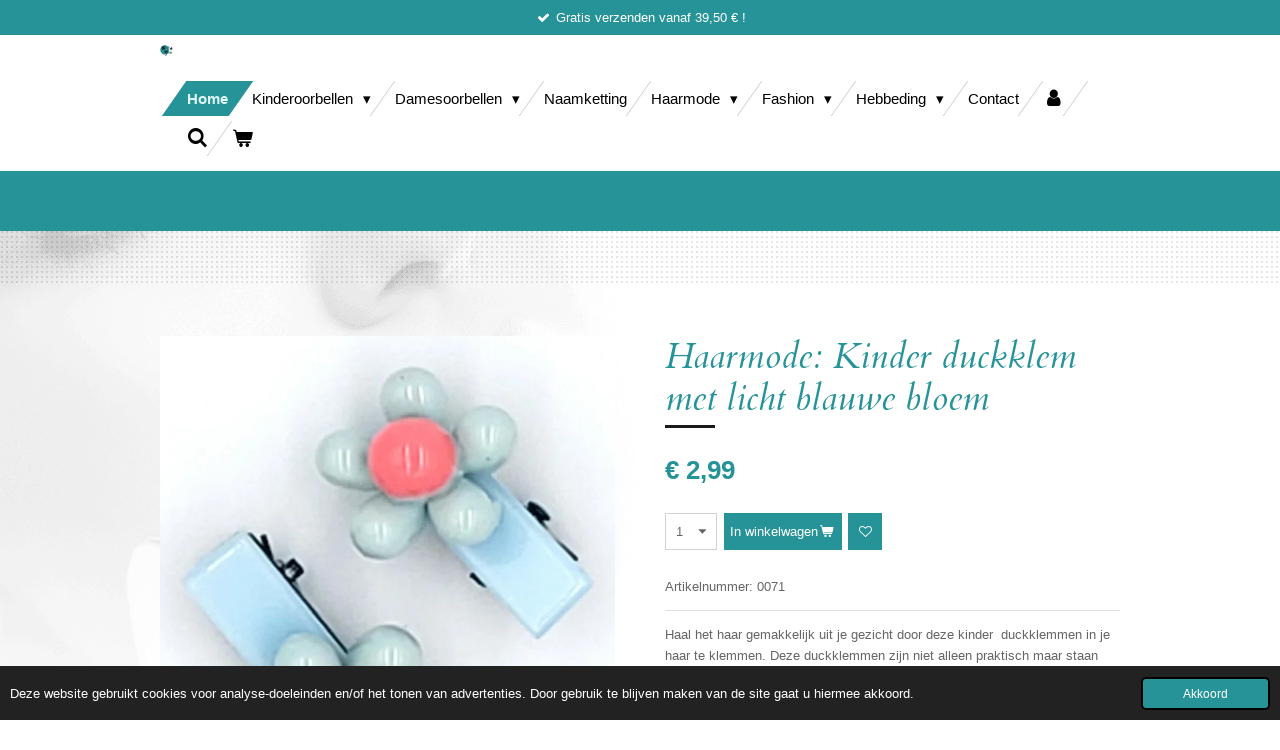

--- FILE ---
content_type: text/html; charset=UTF-8
request_url: https://www.hip4you.be/product/2097325/haarmode-kinder-duckklem-met-licht-blauwe-bloem
body_size: 15557
content:
<!DOCTYPE html>
<html lang="nl">
    <head>
        <meta http-equiv="Content-Type" content="text/html; charset=utf-8">
        <meta name="viewport" content="width=device-width, initial-scale=1.0, maximum-scale=5.0">
        <meta http-equiv="X-UA-Compatible" content="IE=edge">
        <link rel="canonical" href="https://www.hip4you.be/product/2097325/haarmode-kinder-duckklem-met-licht-blauwe-bloem">
        <link rel="sitemap" type="application/xml" href="https://www.hip4you.be/sitemap.xml">
        <meta property="og:title" content="Betaalbare Haarmode: Duckklem voor kind met licht blauwe bloem | Hip4You | Fashion, lifestyle and more...">
        <meta property="og:url" content="https://www.hip4you.be/product/2097325/haarmode-kinder-duckklem-met-licht-blauwe-bloem">
        <base href="https://www.hip4you.be/">
        <meta name="description" property="og:description" content="Hip4You heeft een heel gamma van goedkope en kwalitatieve haarmode &amp; haaraccessoires en zijn ideaal voor de trendy meisjes en dames! | Deze leuke en mooie Duckklem voor kinderen met licht blauwe bloem| Snelle verzending in België !">
                <script nonce="31d18b7d90a3707816ec7d9c6fe221b0">
            
            window.JOUWWEB = window.JOUWWEB || {};
            window.JOUWWEB.application = window.JOUWWEB.application || {};
            window.JOUWWEB.application = {"backends":[{"domain":"jouwweb.nl","freeDomain":"jouwweb.site"},{"domain":"webador.com","freeDomain":"webadorsite.com"},{"domain":"webador.de","freeDomain":"webadorsite.com"},{"domain":"webador.fr","freeDomain":"webadorsite.com"},{"domain":"webador.es","freeDomain":"webadorsite.com"},{"domain":"webador.it","freeDomain":"webadorsite.com"},{"domain":"jouwweb.be","freeDomain":"jouwweb.site"},{"domain":"webador.ie","freeDomain":"webadorsite.com"},{"domain":"webador.co.uk","freeDomain":"webadorsite.com"},{"domain":"webador.at","freeDomain":"webadorsite.com"},{"domain":"webador.be","freeDomain":"webadorsite.com"},{"domain":"webador.ch","freeDomain":"webadorsite.com"},{"domain":"webador.ch","freeDomain":"webadorsite.com"},{"domain":"webador.mx","freeDomain":"webadorsite.com"},{"domain":"webador.com","freeDomain":"webadorsite.com"},{"domain":"webador.dk","freeDomain":"webadorsite.com"},{"domain":"webador.se","freeDomain":"webadorsite.com"},{"domain":"webador.no","freeDomain":"webadorsite.com"},{"domain":"webador.fi","freeDomain":"webadorsite.com"},{"domain":"webador.ca","freeDomain":"webadorsite.com"},{"domain":"webador.ca","freeDomain":"webadorsite.com"},{"domain":"webador.pl","freeDomain":"webadorsite.com"},{"domain":"webador.com.au","freeDomain":"webadorsite.com"},{"domain":"webador.nz","freeDomain":"webadorsite.com"}],"editorLocale":"nl-BE","editorTimezone":"Europe\/Brussels","editorLanguage":"nl","analytics4TrackingId":"G-E6PZPGE4QM","analyticsDimensions":[],"backendDomain":"www.jouwweb.nl","backendShortDomain":"jouwweb.nl","backendKey":"jouwweb-nl","freeWebsiteDomain":"jouwweb.site","noSsl":false,"build":{"reference":"8baaa67"},"linkHostnames":["www.jouwweb.nl","www.webador.com","www.webador.de","www.webador.fr","www.webador.es","www.webador.it","www.jouwweb.be","www.webador.ie","www.webador.co.uk","www.webador.at","www.webador.be","www.webador.ch","fr.webador.ch","www.webador.mx","es.webador.com","www.webador.dk","www.webador.se","www.webador.no","www.webador.fi","www.webador.ca","fr.webador.ca","www.webador.pl","www.webador.com.au","www.webador.nz"],"assetsUrl":"https:\/\/assets.jwwb.nl","loginUrl":"https:\/\/www.jouwweb.nl\/inloggen","publishUrl":"https:\/\/www.jouwweb.nl\/v2\/website\/1543188\/publish-proxy","adminUserOrIp":false,"pricing":{"plans":{"lite":{"amount":"700","currency":"EUR"},"pro":{"amount":"1200","currency":"EUR"},"business":{"amount":"2400","currency":"EUR"}},"yearlyDiscount":{"price":{"amount":"0","currency":"EUR"},"ratio":0,"percent":"0%","discountPrice":{"amount":"0","currency":"EUR"},"termPricePerMonth":{"amount":"0","currency":"EUR"},"termPricePerYear":{"amount":"0","currency":"EUR"}}},"hcUrl":{"add-product-variants":"https:\/\/help.jouwweb.nl\/hc\/nl\/articles\/28594307773201","basic-vs-advanced-shipping":"https:\/\/help.jouwweb.nl\/hc\/nl\/articles\/28594268794257","html-in-head":"https:\/\/help.jouwweb.nl\/hc\/nl\/articles\/28594336422545","link-domain-name":"https:\/\/help.jouwweb.nl\/hc\/nl\/articles\/28594325307409","optimize-for-mobile":"https:\/\/help.jouwweb.nl\/hc\/nl\/articles\/28594312927121","seo":"https:\/\/help.jouwweb.nl\/hc\/nl\/sections\/28507243966737","transfer-domain-name":"https:\/\/help.jouwweb.nl\/hc\/nl\/articles\/28594325232657","website-not-secure":"https:\/\/help.jouwweb.nl\/hc\/nl\/articles\/28594252935825"}};
            window.JOUWWEB.brand = {"type":"jouwweb","name":"JouwWeb","domain":"JouwWeb.nl","supportEmail":"support@jouwweb.nl"};
                    
                window.JOUWWEB = window.JOUWWEB || {};
                window.JOUWWEB.websiteRendering = {"locale":"nl-NL","timezone":"Europe\/Brussels","routes":{"api\/upload\/product-field":"\/_api\/upload\/product-field","checkout\/cart":"\/winkelwagen","payment":"\/bestelling-afronden\/:publicOrderId","payment\/forward":"\/bestelling-afronden\/:publicOrderId\/forward","public-order":"\/bestelling\/:publicOrderId","checkout\/authorize":"\/winkelwagen\/authorize\/:gateway","wishlist":"\/verlanglijst"}};
                                                    window.JOUWWEB.website = {"id":1543188,"locale":"nl-NL","enabled":true,"title":"Hip4You | Fashion, lifestyle and more...","hasTitle":true,"roleOfLoggedInUser":null,"ownerLocale":"nl-BE","plan":"business","freeWebsiteDomain":"jouwweb.site","backendKey":"jouwweb-be","currency":"EUR","defaultLocale":"nl-NL","url":"https:\/\/www.hip4you.be\/","homepageSegmentId":5788307,"category":"webshop","isOffline":false,"isPublished":true,"locales":["nl-NL"],"allowed":{"ads":false,"credits":true,"externalLinks":true,"slideshow":true,"customDefaultSlideshow":true,"hostedAlbums":true,"moderators":true,"mailboxQuota":10,"statisticsVisitors":true,"statisticsDetailed":true,"statisticsMonths":-1,"favicon":true,"password":true,"freeDomains":2,"freeMailAccounts":1,"canUseLanguages":false,"fileUpload":true,"legacyFontSize":false,"webshop":true,"products":-1,"imageText":false,"search":true,"audioUpload":true,"videoUpload":5000,"allowDangerousForms":false,"allowHtmlCode":true,"mobileBar":true,"sidebar":true,"poll":false,"allowCustomForms":true,"allowBusinessListing":true,"allowCustomAnalytics":true,"allowAccountingLink":true,"digitalProducts":true,"sitemapElement":true},"mobileBar":{"enabled":true,"theme":"accent","email":{"active":true,"value":"info@hip4you.be"},"location":{"active":false},"phone":{"active":false},"whatsapp":{"active":true,"value":"+32478973601"},"social":{"active":true,"network":"facebook","value":"Hip-4-You-105942531214472"}},"webshop":{"enabled":true,"currency":"EUR","taxEnabled":false,"taxInclusive":true,"vatDisclaimerVisible":false,"orderNotice":"<p>Indien je speciale wensen hebt kun je deze doorgeven via het Opmerkingen-veld in de laatste stap.<\/p>","orderConfirmation":null,"freeShipping":true,"freeShippingAmount":"39.50","shippingDisclaimerVisible":false,"pickupAllowed":true,"couponAllowed":true,"detailsPageAvailable":true,"socialMediaVisible":true,"termsPage":5830981,"termsPageUrl":"\/algemene-voorwaarden","extraTerms":null,"pricingVisible":true,"orderButtonVisible":true,"shippingAdvanced":true,"shippingAdvancedBackEnd":true,"soldOutVisible":true,"backInStockNotificationEnabled":true,"canAddProducts":true,"nextOrderNumber":20260002,"allowedServicePoints":["bpost","mondial_relay"],"sendcloudConfigured":true,"sendcloudFallbackPublicKey":"a3d50033a59b4a598f1d7ce7e72aafdf","taxExemptionAllowed":false,"invoiceComment":"\u201cKleine onderneming onderworpen aan de vrijstellingsregeling van belasting. BTW niet toepasselijk\u201d","emptyCartVisible":true,"minimumOrderPrice":null,"productNumbersEnabled":true,"wishlistEnabled":true,"hideTaxOnCart":false},"isTreatedAsWebshop":true};                            window.JOUWWEB.cart = {"products":[],"coupon":null,"shippingCountryCode":null,"shippingChoice":null,"breakdown":[]};                            window.JOUWWEB.scripts = ["website-rendering\/webshop"];                        window.parent.JOUWWEB.colorPalette = window.JOUWWEB.colorPalette;
        </script>
                <title>Betaalbare Haarmode: Duckklem voor kind met licht blauwe bloem | Hip4You | Fashion, lifestyle and more...</title>
                                            <link href="https://primary.jwwb.nl/public/h/d/y/temp-cvpxxhfkuiabcizxunnv/touch-icon-iphone.png?bust=1594477706" rel="apple-touch-icon" sizes="60x60">                                                <link href="https://primary.jwwb.nl/public/h/d/y/temp-cvpxxhfkuiabcizxunnv/touch-icon-ipad.png?bust=1594477706" rel="apple-touch-icon" sizes="76x76">                                                <link href="https://primary.jwwb.nl/public/h/d/y/temp-cvpxxhfkuiabcizxunnv/touch-icon-iphone-retina.png?bust=1594477706" rel="apple-touch-icon" sizes="120x120">                                                <link href="https://primary.jwwb.nl/public/h/d/y/temp-cvpxxhfkuiabcizxunnv/touch-icon-ipad-retina.png?bust=1594477706" rel="apple-touch-icon" sizes="152x152">                                                <link href="https://primary.jwwb.nl/public/h/d/y/temp-cvpxxhfkuiabcizxunnv/favicon.png?bust=1594477706" rel="shortcut icon">                                                <link href="https://primary.jwwb.nl/public/h/d/y/temp-cvpxxhfkuiabcizxunnv/favicon.png?bust=1594477706" rel="icon">                                        <meta property="og:image" content="https&#x3A;&#x2F;&#x2F;primary.jwwb.nl&#x2F;public&#x2F;h&#x2F;d&#x2F;y&#x2F;temp-cvpxxhfkuiabcizxunnv&#x2F;4og8q8&#x2F;Duckklembloemlichtblauwart0071-1.jpg">
                    <meta property="og:image" content="https&#x3A;&#x2F;&#x2F;primary.jwwb.nl&#x2F;public&#x2F;h&#x2F;d&#x2F;y&#x2F;temp-cvpxxhfkuiabcizxunnv&#x2F;mfqetj&#x2F;betaling.png">
                    <meta property="og:image" content="https&#x3A;&#x2F;&#x2F;primary.jwwb.nl&#x2F;public&#x2F;h&#x2F;d&#x2F;y&#x2F;temp-cvpxxhfkuiabcizxunnv&#x2F;7dqmrp&#x2F;Bpost1.png&#x3F;enable-io&#x3D;true&amp;enable&#x3D;upscale&amp;fit&#x3D;bounds&amp;width&#x3D;1200">
                                    <meta name="twitter:card" content="summary_large_image">
                        <meta property="twitter:image" content="https&#x3A;&#x2F;&#x2F;primary.jwwb.nl&#x2F;public&#x2F;h&#x2F;d&#x2F;y&#x2F;temp-cvpxxhfkuiabcizxunnv&#x2F;4og8q8&#x2F;Duckklembloemlichtblauwart0071-1.jpg">
                                                    <script src="https://plausible.io/js/script.manual.js" nonce="31d18b7d90a3707816ec7d9c6fe221b0" data-turbo-track="reload" defer data-domain="shard13.jouwweb.nl"></script>
<link rel="stylesheet" type="text/css" href="https://gfonts.jwwb.nl/css?display=fallback&amp;family=Cardo%3A400%2C700%2C400italic%2C700italic" nonce="31d18b7d90a3707816ec7d9c6fe221b0" data-turbo-track="dynamic">
<script src="https://assets.jwwb.nl/assets/build/website-rendering/nl-NL.js?bust=af8dcdef13a1895089e9" nonce="31d18b7d90a3707816ec7d9c6fe221b0" data-turbo-track="reload" defer></script>
<script src="https://assets.jwwb.nl/assets/website-rendering/runtime.4835e39f538d0d17d46f.js?bust=e90f0e79d8291a81b415" nonce="31d18b7d90a3707816ec7d9c6fe221b0" data-turbo-track="reload" defer></script>
<script src="https://assets.jwwb.nl/assets/website-rendering/812.881ee67943804724d5af.js?bust=78ab7ad7d6392c42d317" nonce="31d18b7d90a3707816ec7d9c6fe221b0" data-turbo-track="reload" defer></script>
<script src="https://assets.jwwb.nl/assets/website-rendering/main.62f38779a3104bbb2c4d.js?bust=ba28047d355727ad07d0" nonce="31d18b7d90a3707816ec7d9c6fe221b0" data-turbo-track="reload" defer></script>
<link rel="preload" href="https://assets.jwwb.nl/assets/website-rendering/styles.c7a2b441bf8d633a2752.css?bust=45105d711e9f45e864c3" as="style">
<link rel="preload" href="https://assets.jwwb.nl/assets/website-rendering/fonts/icons-website-rendering/font/website-rendering.woff2?bust=bd2797014f9452dadc8e" as="font" crossorigin>
<link rel="preconnect" href="https://gfonts.jwwb.nl">
<link rel="stylesheet" type="text/css" href="https://assets.jwwb.nl/assets/website-rendering/styles.c7a2b441bf8d633a2752.css?bust=45105d711e9f45e864c3" nonce="31d18b7d90a3707816ec7d9c6fe221b0" data-turbo-track="dynamic">
<link rel="preconnect" href="https://assets.jwwb.nl">
<link rel="stylesheet" type="text/css" href="https://primary.jwwb.nl/public/h/d/y/temp-cvpxxhfkuiabcizxunnv/style.css?bust=1768823986" nonce="31d18b7d90a3707816ec7d9c6fe221b0" data-turbo-track="dynamic">    </head>
    <body
        id="top"
        class="jw-is-no-slideshow jw-header-is-image jw-is-segment-product jw-is-frontend jw-is-no-sidebar jw-is-messagebar jw-is-no-touch-device jw-is-no-mobile"
                                    data-jouwweb-page="2097325"
                                                data-jouwweb-segment-id="2097325"
                                                data-jouwweb-segment-type="product"
                                                data-template-threshold="960"
                                                data-template-name="beautysalon"
                            itemscope
        itemtype="https://schema.org/Product"
    >
                                    <meta itemprop="url" content="https://www.hip4you.be/product/2097325/haarmode-kinder-duckklem-met-licht-blauwe-bloem">
        <a href="#main-content" class="jw-skip-link">
            Ga direct naar de hoofdinhoud        </a>
        <div class="jw-background"></div>
        <div class="jw-body">
            <div class="jw-mobile-menu jw-mobile-is-logo js-mobile-menu">
            <button
            type="button"
            class="jw-mobile-menu__button jw-mobile-toggle"
            aria-label="Open / sluit menu"
        >
            <span class="jw-icon-burger"></span>
        </button>
        <div class="jw-mobile-header jw-mobile-header--image">
        <a            class="jw-mobile-header-content"
                            href="/"
                        >
                            <img class="jw-mobile-logo jw-mobile-logo--square" src="https://primary.jwwb.nl/public/h/d/y/temp-cvpxxhfkuiabcizxunnv/5ip4i4/LogoaangepastHip4you-3.png?enable-io=true&amp;enable=upscale&amp;height=70" srcset="https://primary.jwwb.nl/public/h/d/y/temp-cvpxxhfkuiabcizxunnv/5ip4i4/LogoaangepastHip4you-3.png?enable-io=true&amp;enable=upscale&amp;height=70 1x, https://primary.jwwb.nl/public/h/d/y/temp-cvpxxhfkuiabcizxunnv/5ip4i4/LogoaangepastHip4you-3.png?enable-io=true&amp;enable=upscale&amp;height=140&amp;quality=70 2x" alt="Hip4You | Fashion, lifestyle and more..." title="Hip4You | Fashion, lifestyle and more...">                                </a>
    </div>

        <a
        href="/winkelwagen"
        class="jw-mobile-menu__button jw-mobile-header-cart"
        aria-label="Bekijk winkelwagen"
    >
        <span class="jw-icon-badge-wrapper">
            <span class="website-rendering-icon-basket" aria-hidden="true"></span>
            <span class="jw-icon-badge hidden" aria-hidden="true"></span>
        </span>
    </a>
    
    </div>
    <div class="jw-mobile-menu-search jw-mobile-menu-search--hidden">
        <form
            action="/zoeken"
            method="get"
            class="jw-mobile-menu-search__box"
        >
            <input
                type="text"
                name="q"
                value=""
                placeholder="Zoeken..."
                class="jw-mobile-menu-search__input"
                aria-label="Zoeken"
            >
            <button type="submit" class="jw-btn jw-btn--style-flat jw-mobile-menu-search__button" aria-label="Zoeken">
                <span class="website-rendering-icon-search" aria-hidden="true"></span>
            </button>
            <button type="button" class="jw-btn jw-btn--style-flat jw-mobile-menu-search__button js-cancel-search" aria-label="Zoekopdracht annuleren">
                <span class="website-rendering-icon-cancel" aria-hidden="true"></span>
            </button>
        </form>
    </div>
            <div class="message-bar message-bar--accent"><div class="message-bar__container"><ul class="message-bar-usps"><li class="message-bar-usps__item"><i class="website-rendering-icon-ok"></i><span>Gratis verzenden vanaf 39,50 € !</span></li><li class="message-bar-usps__item"><i class="website-rendering-icon-ok"></i><span>Veilig online betalen !</span></li><li class="message-bar-usps__item"><i class="website-rendering-icon-ok"></i><span>Gratis afhalen in Meerhout op afspraak !</span></li><li class="message-bar-usps__item"><i class="website-rendering-icon-ok"></i><span>In Meerhout &amp; Laakdal GRATIS verzending vanaf 10,00 € !!</span></li><li class="message-bar-usps__item"><i class="website-rendering-icon-ok"></i><span>Verzendingkosten vanaf 2,20 €</span></li></ul></div></div><header class="header clear js-fixed-header-container">
    <div class="inner header-inner js-topbar-content-container">
        <div class="jw-header-logo">
            <div
    id="jw-header-image-container"
    class="jw-header jw-header-image jw-header-image-toggle"
    style="flex-basis: 13px; max-width: 13px; flex-shrink: 1;"
>
            <a href="/">
        <img id="jw-header-image" data-image-id="29229755" srcset="https://primary.jwwb.nl/public/h/d/y/temp-cvpxxhfkuiabcizxunnv/5ip4i4/LogoaangepastHip4you-3.png?enable-io=true&amp;width=13 13w, https://primary.jwwb.nl/public/h/d/y/temp-cvpxxhfkuiabcizxunnv/5ip4i4/LogoaangepastHip4you-3.png?enable-io=true&amp;width=26 26w" class="jw-header-image" title="Hip4You | Fashion, lifestyle and more..." style="" sizes="13px" width="13" height="11" intrinsicsize="13.00 x 11.00" alt="Hip4You | Fashion, lifestyle and more...">                </a>
    </div>
        <div
    class="jw-header jw-header-title-container jw-header-text jw-header-text-toggle"
    data-stylable="true"
>
    <a        id="jw-header-title"
        class="jw-header-title"
                    href="/"
            >
        <span style="color: #ffffff;">.</span>    </a>
</div>
</div>
        <nav class="menu jw-menu-copy clear">
            <ul
    id="jw-menu"
    class="jw-menu jw-menu-horizontal"
            >
            <li
    class="jw-menu-item jw-menu-is-active"
>
        <a        class="jw-menu-link js-active-menu-item"
        href="/"                                            data-page-link-id="5788307"
                            >
                <span class="">
            Home        </span>
            </a>
                </li>
            <li
    class="jw-menu-item jw-menu-has-submenu"
>
        <a        class="jw-menu-link"
        href="/kinderoorbellen"                                            data-page-link-id="5819547"
                            >
                <span class="">
            Kinderoorbellen        </span>
                    <span class="jw-arrow jw-arrow-toplevel"></span>
            </a>
                    <ul
            class="jw-submenu"
                    >
                            <li
    class="jw-menu-item"
>
        <a        class="jw-menu-link"
        href="/kinderoorbellen/oorstekers-met-vlindersluiting"                                            data-page-link-id="5819560"
                            >
                <span class="">
            Oorstekers met vlindersluiting        </span>
            </a>
                </li>
                            <li
    class="jw-menu-item"
>
        <a        class="jw-menu-link"
        href="/kinderoorbellen/oorstekers-met-schroefsluiting"                                            data-page-link-id="9396268"
                            >
                <span class="">
            Oorstekers met schroefsluiting        </span>
            </a>
                </li>
                            <li
    class="jw-menu-item"
>
        <a        class="jw-menu-link"
        href="/kinderoorbellen/oorhangers-met-brisure-sluiting"                                            data-page-link-id="10069928"
                            >
                <span class="">
            Oorhangers met brisure sluiting        </span>
            </a>
                </li>
                            <li
    class="jw-menu-item"
>
        <a        class="jw-menu-link"
        href="/kinderoorbellen/creolen"                                            data-page-link-id="5819642"
                            >
                <span class="">
            Creolen        </span>
            </a>
                </li>
                            <li
    class="jw-menu-item"
>
        <a        class="jw-menu-link"
        href="/kinderoorbellen/gento-for-kids"                                            data-page-link-id="9408157"
                            >
                <span class="">
            Gento For Kids        </span>
            </a>
                </li>
                            <li
    class="jw-menu-item"
>
        <a        class="jw-menu-link"
        href="/kinderoorbellen/enkelbandjes-1"                                            data-page-link-id="6019289"
                            >
                <span class="">
            Enkelbandjes        </span>
            </a>
                </li>
                    </ul>
        </li>
            <li
    class="jw-menu-item jw-menu-has-submenu"
>
        <a        class="jw-menu-link"
        href="/damesoorbellen"                                            data-page-link-id="5819663"
                            >
                <span class="">
            Damesoorbellen        </span>
                    <span class="jw-arrow jw-arrow-toplevel"></span>
            </a>
                    <ul
            class="jw-submenu"
                    >
                            <li
    class="jw-menu-item"
>
        <a        class="jw-menu-link"
        href="/damesoorbellen/oorhangers-creolen"                                            data-page-link-id="5835617"
                            >
                <span class="">
            Oorhangers &amp; Creolen        </span>
            </a>
                </li>
                            <li
    class="jw-menu-item"
>
        <a        class="jw-menu-link"
        href="/damesoorbellen/oorstekers"                                            data-page-link-id="5835620"
                            >
                <span class="">
            Oorstekers        </span>
            </a>
                </li>
                            <li
    class="jw-menu-item"
>
        <a        class="jw-menu-link"
        href="/damesoorbellen/hoops"                                            data-page-link-id="8432241"
                            >
                <span class="">
            Hoops        </span>
            </a>
                </li>
                            <li
    class="jw-menu-item"
>
        <a        class="jw-menu-link"
        href="/damesoorbellen/prestige-oorbellen"                                            data-page-link-id="9985124"
                            >
                <span class="">
            Prestige oorbellen        </span>
            </a>
                </li>
                            <li
    class="jw-menu-item"
>
        <a        class="jw-menu-link"
        href="/damesoorbellen/enkelbandjes"                                            data-page-link-id="6019265"
                            >
                <span class="">
            Enkelbandjes        </span>
            </a>
                </li>
                    </ul>
        </li>
            <li
    class="jw-menu-item"
>
        <a        class="jw-menu-link"
        href="/naamketting"                                            data-page-link-id="9369519"
                            >
                <span class="">
            Naamketting        </span>
            </a>
                </li>
            <li
    class="jw-menu-item jw-menu-has-submenu"
>
        <a        class="jw-menu-link"
        href="/haarmode"                                            data-page-link-id="5880531"
                            >
                <span class="">
            Haarmode        </span>
                    <span class="jw-arrow jw-arrow-toplevel"></span>
            </a>
                    <ul
            class="jw-submenu"
                    >
                            <li
    class="jw-menu-item"
>
        <a        class="jw-menu-link"
        href="/haarmode/diademen"                                            data-page-link-id="5880535"
                            >
                <span class="">
            Diademen        </span>
            </a>
                </li>
                            <li
    class="jw-menu-item"
>
        <a        class="jw-menu-link"
        href="/haarmode/scrunchies"                                            data-page-link-id="5887943"
                            >
                <span class="">
            Scrunchies        </span>
            </a>
                </li>
                            <li
    class="jw-menu-item"
>
        <a        class="jw-menu-link"
        href="/haarmode/rasta-elastiekjes"                                            data-page-link-id="5890576"
                            >
                <span class="">
            Rasta elastiekjes        </span>
            </a>
                </li>
                            <li
    class="jw-menu-item"
>
        <a        class="jw-menu-link"
        href="/haarmode/duckklemmen"                                            data-page-link-id="5890583"
                            >
                <span class="">
            Duckklemmen        </span>
            </a>
                </li>
                            <li
    class="jw-menu-item"
>
        <a        class="jw-menu-link"
        href="/haarmode/haarklemmen"                                            data-page-link-id="5890604"
                            >
                <span class="">
            Haarklemmen        </span>
            </a>
                </li>
                            <li
    class="jw-menu-item"
>
        <a        class="jw-menu-link"
        href="/haarmode/patent-spelden"                                            data-page-link-id="5890624"
                            >
                <span class="">
            Patent spelden        </span>
            </a>
                </li>
                            <li
    class="jw-menu-item"
>
        <a        class="jw-menu-link"
        href="/haarmode/kinder-duckklemmen"                                            data-page-link-id="5890641"
                            >
                <span class="">
            Kinder duckklemmen        </span>
            </a>
                </li>
                            <li
    class="jw-menu-item"
>
        <a        class="jw-menu-link"
        href="/haarmode/kinderklikklak-spelden"                                            data-page-link-id="5890652"
                            >
                <span class="">
            Kinderklikklak spelden        </span>
            </a>
                </li>
                            <li
    class="jw-menu-item"
>
        <a        class="jw-menu-link"
        href="/haarmode/klikklak-spelden"                                            data-page-link-id="5890656"
                            >
                <span class="">
            klikklak spelden        </span>
            </a>
                </li>
                            <li
    class="jw-menu-item"
>
        <a        class="jw-menu-link"
        href="/haarmode/haarelastiek"                                            data-page-link-id="5890669"
                            >
                <span class="">
            Haarelastiek        </span>
            </a>
                </li>
                            <li
    class="jw-menu-item"
>
        <a        class="jw-menu-link"
        href="/haarmode/schuifspelden"                                            data-page-link-id="5890690"
                            >
                <span class="">
            Schuifspelden        </span>
            </a>
                </li>
                    </ul>
        </li>
            <li
    class="jw-menu-item jw-menu-has-submenu"
>
        <a        class="jw-menu-link"
        href="/fashion"                                            data-page-link-id="6143782"
                            >
                <span class="">
            Fashion        </span>
                    <span class="jw-arrow jw-arrow-toplevel"></span>
            </a>
                    <ul
            class="jw-submenu"
                    >
                            <li
    class="jw-menu-item jw-menu-has-submenu"
>
        <a        class="jw-menu-link"
        href="/fashion/dames"                                            data-page-link-id="6144004"
                            >
                <span class="">
            Dames        </span>
                    <span class="jw-arrow"></span>
            </a>
                    <ul
            class="jw-submenu"
                    >
                            <li
    class="jw-menu-item"
>
        <a        class="jw-menu-link"
        href="/fashion/dames/omslagdoeken"                                            data-page-link-id="6144294"
                            >
                <span class="">
            Omslagdoeken        </span>
            </a>
                </li>
                            <li
    class="jw-menu-item"
>
        <a        class="jw-menu-link"
        href="/fashion/dames/mutsen-1"                                            data-page-link-id="6151693"
                            >
                <span class="">
            Mutsen        </span>
            </a>
                </li>
                    </ul>
        </li>
                            <li
    class="jw-menu-item jw-menu-has-submenu"
>
        <a        class="jw-menu-link"
        href="/fashion/meisjes"                                            data-page-link-id="6144240"
                            >
                <span class="">
            Meisjes        </span>
                    <span class="jw-arrow"></span>
            </a>
                    <ul
            class="jw-submenu"
                    >
                            <li
    class="jw-menu-item"
>
        <a        class="jw-menu-link"
        href="/fashion/meisjes/omslagdoeken-1"                                            data-page-link-id="6146090"
                            >
                <span class="">
            Omslagdoeken        </span>
            </a>
                </li>
                            <li
    class="jw-menu-item"
>
        <a        class="jw-menu-link"
        href="/fashion/meisjes/mutsen"                                            data-page-link-id="6151624"
                            >
                <span class="">
            Mutsen        </span>
            </a>
                </li>
                    </ul>
        </li>
                    </ul>
        </li>
            <li
    class="jw-menu-item jw-menu-has-submenu"
>
        <a        class="jw-menu-link"
        href="/hebbeding"                                            data-page-link-id="6831323"
                            >
                <span class="">
            Hebbeding        </span>
                    <span class="jw-arrow jw-arrow-toplevel"></span>
            </a>
                    <ul
            class="jw-submenu"
                    >
                            <li
    class="jw-menu-item"
>
        <a        class="jw-menu-link"
        href="/hebbeding/jollity-tinybag"                                            data-page-link-id="6831469"
                            >
                <span class="">
            Jollity Tinybag        </span>
            </a>
                </li>
                            <li
    class="jw-menu-item"
>
        <a        class="jw-menu-link"
        href="/hebbeding/magische-led-tutu"                                            data-page-link-id="6837307"
                            >
                <span class="">
            Magische LED Tutu        </span>
            </a>
                </li>
                    </ul>
        </li>
            <li
    class="jw-menu-item"
>
        <a        class="jw-menu-link"
        href="/contact"                                            data-page-link-id="5815232"
                            >
                <span class="">
            Contact        </span>
            </a>
                </li>
            <li
    class="jw-menu-item"
>
        <a        class="jw-menu-link jw-menu-link--icon"
        href="/account"                                                            title="Account"
            >
                                <span class="website-rendering-icon-user"></span>
                            <span class="hidden-desktop-horizontal-menu">
            Account        </span>
            </a>
                </li>
            <li
    class="jw-menu-item jw-menu-search-item"
>
        <button        class="jw-menu-link jw-menu-link--icon jw-text-button"
                                                                    title="Zoeken"
            >
                                <span class="website-rendering-icon-search"></span>
                            <span class="hidden-desktop-horizontal-menu">
            Zoeken        </span>
            </button>
                
            <div class="jw-popover-container jw-popover-container--inline is-hidden">
                <div class="jw-popover-backdrop"></div>
                <div class="jw-popover">
                    <div class="jw-popover__arrow"></div>
                    <div class="jw-popover__content jw-section-white">
                        <form  class="jw-search" action="/zoeken" method="get">
                            
                            <input class="jw-search__input" type="text" name="q" value="" placeholder="Zoeken..." aria-label="Zoeken" >
                            <button class="jw-search__submit" type="submit" aria-label="Zoeken">
                                <span class="website-rendering-icon-search" aria-hidden="true"></span>
                            </button>
                        </form>
                    </div>
                </div>
            </div>
                        </li>
            <li
    class="jw-menu-item jw-menu-wishlist-item js-menu-wishlist-item jw-menu-wishlist-item--hidden"
>
        <a        class="jw-menu-link jw-menu-link--icon"
        href="/verlanglijst"                                                            title="Verlanglijst"
            >
                                    <span class="jw-icon-badge-wrapper">
                        <span class="website-rendering-icon-heart"></span>
                                            <span class="jw-icon-badge hidden">
                    0                </span>
                            <span class="hidden-desktop-horizontal-menu">
            Verlanglijst        </span>
            </a>
                </li>
            <li
    class="jw-menu-item js-menu-cart-item "
>
        <a        class="jw-menu-link jw-menu-link--icon"
        href="/winkelwagen"                                                            title="Winkelwagen"
            >
                                    <span class="jw-icon-badge-wrapper">
                        <span class="website-rendering-icon-basket"></span>
                                            <span class="jw-icon-badge hidden">
                    0                </span>
                            <span class="hidden-desktop-horizontal-menu">
            Winkelwagen        </span>
            </a>
                </li>
    
    </ul>

    <script nonce="31d18b7d90a3707816ec7d9c6fe221b0" id="jw-mobile-menu-template" type="text/template">
        <ul id="jw-menu" class="jw-menu jw-menu-horizontal jw-menu-spacing--mobile-bar">
                            <li
    class="jw-menu-item jw-menu-search-item"
>
                
                 <li class="jw-menu-item jw-mobile-menu-search-item">
                    <form class="jw-search" action="/zoeken" method="get">
                        <input class="jw-search__input" type="text" name="q" value="" placeholder="Zoeken..." aria-label="Zoeken">
                        <button class="jw-search__submit" type="submit" aria-label="Zoeken">
                            <span class="website-rendering-icon-search" aria-hidden="true"></span>
                        </button>
                    </form>
                </li>
                        </li>
                            <li
    class="jw-menu-item jw-menu-is-active"
>
        <a        class="jw-menu-link js-active-menu-item"
        href="/"                                            data-page-link-id="5788307"
                            >
                <span class="">
            Home        </span>
            </a>
                </li>
                            <li
    class="jw-menu-item jw-menu-has-submenu"
>
        <a        class="jw-menu-link"
        href="/kinderoorbellen"                                            data-page-link-id="5819547"
                            >
                <span class="">
            Kinderoorbellen        </span>
                    <span class="jw-arrow jw-arrow-toplevel"></span>
            </a>
                    <ul
            class="jw-submenu"
                    >
                            <li
    class="jw-menu-item"
>
        <a        class="jw-menu-link"
        href="/kinderoorbellen/oorstekers-met-vlindersluiting"                                            data-page-link-id="5819560"
                            >
                <span class="">
            Oorstekers met vlindersluiting        </span>
            </a>
                </li>
                            <li
    class="jw-menu-item"
>
        <a        class="jw-menu-link"
        href="/kinderoorbellen/oorstekers-met-schroefsluiting"                                            data-page-link-id="9396268"
                            >
                <span class="">
            Oorstekers met schroefsluiting        </span>
            </a>
                </li>
                            <li
    class="jw-menu-item"
>
        <a        class="jw-menu-link"
        href="/kinderoorbellen/oorhangers-met-brisure-sluiting"                                            data-page-link-id="10069928"
                            >
                <span class="">
            Oorhangers met brisure sluiting        </span>
            </a>
                </li>
                            <li
    class="jw-menu-item"
>
        <a        class="jw-menu-link"
        href="/kinderoorbellen/creolen"                                            data-page-link-id="5819642"
                            >
                <span class="">
            Creolen        </span>
            </a>
                </li>
                            <li
    class="jw-menu-item"
>
        <a        class="jw-menu-link"
        href="/kinderoorbellen/gento-for-kids"                                            data-page-link-id="9408157"
                            >
                <span class="">
            Gento For Kids        </span>
            </a>
                </li>
                            <li
    class="jw-menu-item"
>
        <a        class="jw-menu-link"
        href="/kinderoorbellen/enkelbandjes-1"                                            data-page-link-id="6019289"
                            >
                <span class="">
            Enkelbandjes        </span>
            </a>
                </li>
                    </ul>
        </li>
                            <li
    class="jw-menu-item jw-menu-has-submenu"
>
        <a        class="jw-menu-link"
        href="/damesoorbellen"                                            data-page-link-id="5819663"
                            >
                <span class="">
            Damesoorbellen        </span>
                    <span class="jw-arrow jw-arrow-toplevel"></span>
            </a>
                    <ul
            class="jw-submenu"
                    >
                            <li
    class="jw-menu-item"
>
        <a        class="jw-menu-link"
        href="/damesoorbellen/oorhangers-creolen"                                            data-page-link-id="5835617"
                            >
                <span class="">
            Oorhangers &amp; Creolen        </span>
            </a>
                </li>
                            <li
    class="jw-menu-item"
>
        <a        class="jw-menu-link"
        href="/damesoorbellen/oorstekers"                                            data-page-link-id="5835620"
                            >
                <span class="">
            Oorstekers        </span>
            </a>
                </li>
                            <li
    class="jw-menu-item"
>
        <a        class="jw-menu-link"
        href="/damesoorbellen/hoops"                                            data-page-link-id="8432241"
                            >
                <span class="">
            Hoops        </span>
            </a>
                </li>
                            <li
    class="jw-menu-item"
>
        <a        class="jw-menu-link"
        href="/damesoorbellen/prestige-oorbellen"                                            data-page-link-id="9985124"
                            >
                <span class="">
            Prestige oorbellen        </span>
            </a>
                </li>
                            <li
    class="jw-menu-item"
>
        <a        class="jw-menu-link"
        href="/damesoorbellen/enkelbandjes"                                            data-page-link-id="6019265"
                            >
                <span class="">
            Enkelbandjes        </span>
            </a>
                </li>
                    </ul>
        </li>
                            <li
    class="jw-menu-item"
>
        <a        class="jw-menu-link"
        href="/naamketting"                                            data-page-link-id="9369519"
                            >
                <span class="">
            Naamketting        </span>
            </a>
                </li>
                            <li
    class="jw-menu-item jw-menu-has-submenu"
>
        <a        class="jw-menu-link"
        href="/haarmode"                                            data-page-link-id="5880531"
                            >
                <span class="">
            Haarmode        </span>
                    <span class="jw-arrow jw-arrow-toplevel"></span>
            </a>
                    <ul
            class="jw-submenu"
                    >
                            <li
    class="jw-menu-item"
>
        <a        class="jw-menu-link"
        href="/haarmode/diademen"                                            data-page-link-id="5880535"
                            >
                <span class="">
            Diademen        </span>
            </a>
                </li>
                            <li
    class="jw-menu-item"
>
        <a        class="jw-menu-link"
        href="/haarmode/scrunchies"                                            data-page-link-id="5887943"
                            >
                <span class="">
            Scrunchies        </span>
            </a>
                </li>
                            <li
    class="jw-menu-item"
>
        <a        class="jw-menu-link"
        href="/haarmode/rasta-elastiekjes"                                            data-page-link-id="5890576"
                            >
                <span class="">
            Rasta elastiekjes        </span>
            </a>
                </li>
                            <li
    class="jw-menu-item"
>
        <a        class="jw-menu-link"
        href="/haarmode/duckklemmen"                                            data-page-link-id="5890583"
                            >
                <span class="">
            Duckklemmen        </span>
            </a>
                </li>
                            <li
    class="jw-menu-item"
>
        <a        class="jw-menu-link"
        href="/haarmode/haarklemmen"                                            data-page-link-id="5890604"
                            >
                <span class="">
            Haarklemmen        </span>
            </a>
                </li>
                            <li
    class="jw-menu-item"
>
        <a        class="jw-menu-link"
        href="/haarmode/patent-spelden"                                            data-page-link-id="5890624"
                            >
                <span class="">
            Patent spelden        </span>
            </a>
                </li>
                            <li
    class="jw-menu-item"
>
        <a        class="jw-menu-link"
        href="/haarmode/kinder-duckklemmen"                                            data-page-link-id="5890641"
                            >
                <span class="">
            Kinder duckklemmen        </span>
            </a>
                </li>
                            <li
    class="jw-menu-item"
>
        <a        class="jw-menu-link"
        href="/haarmode/kinderklikklak-spelden"                                            data-page-link-id="5890652"
                            >
                <span class="">
            Kinderklikklak spelden        </span>
            </a>
                </li>
                            <li
    class="jw-menu-item"
>
        <a        class="jw-menu-link"
        href="/haarmode/klikklak-spelden"                                            data-page-link-id="5890656"
                            >
                <span class="">
            klikklak spelden        </span>
            </a>
                </li>
                            <li
    class="jw-menu-item"
>
        <a        class="jw-menu-link"
        href="/haarmode/haarelastiek"                                            data-page-link-id="5890669"
                            >
                <span class="">
            Haarelastiek        </span>
            </a>
                </li>
                            <li
    class="jw-menu-item"
>
        <a        class="jw-menu-link"
        href="/haarmode/schuifspelden"                                            data-page-link-id="5890690"
                            >
                <span class="">
            Schuifspelden        </span>
            </a>
                </li>
                    </ul>
        </li>
                            <li
    class="jw-menu-item jw-menu-has-submenu"
>
        <a        class="jw-menu-link"
        href="/fashion"                                            data-page-link-id="6143782"
                            >
                <span class="">
            Fashion        </span>
                    <span class="jw-arrow jw-arrow-toplevel"></span>
            </a>
                    <ul
            class="jw-submenu"
                    >
                            <li
    class="jw-menu-item jw-menu-has-submenu"
>
        <a        class="jw-menu-link"
        href="/fashion/dames"                                            data-page-link-id="6144004"
                            >
                <span class="">
            Dames        </span>
                    <span class="jw-arrow"></span>
            </a>
                    <ul
            class="jw-submenu"
                    >
                            <li
    class="jw-menu-item"
>
        <a        class="jw-menu-link"
        href="/fashion/dames/omslagdoeken"                                            data-page-link-id="6144294"
                            >
                <span class="">
            Omslagdoeken        </span>
            </a>
                </li>
                            <li
    class="jw-menu-item"
>
        <a        class="jw-menu-link"
        href="/fashion/dames/mutsen-1"                                            data-page-link-id="6151693"
                            >
                <span class="">
            Mutsen        </span>
            </a>
                </li>
                    </ul>
        </li>
                            <li
    class="jw-menu-item jw-menu-has-submenu"
>
        <a        class="jw-menu-link"
        href="/fashion/meisjes"                                            data-page-link-id="6144240"
                            >
                <span class="">
            Meisjes        </span>
                    <span class="jw-arrow"></span>
            </a>
                    <ul
            class="jw-submenu"
                    >
                            <li
    class="jw-menu-item"
>
        <a        class="jw-menu-link"
        href="/fashion/meisjes/omslagdoeken-1"                                            data-page-link-id="6146090"
                            >
                <span class="">
            Omslagdoeken        </span>
            </a>
                </li>
                            <li
    class="jw-menu-item"
>
        <a        class="jw-menu-link"
        href="/fashion/meisjes/mutsen"                                            data-page-link-id="6151624"
                            >
                <span class="">
            Mutsen        </span>
            </a>
                </li>
                    </ul>
        </li>
                    </ul>
        </li>
                            <li
    class="jw-menu-item jw-menu-has-submenu"
>
        <a        class="jw-menu-link"
        href="/hebbeding"                                            data-page-link-id="6831323"
                            >
                <span class="">
            Hebbeding        </span>
                    <span class="jw-arrow jw-arrow-toplevel"></span>
            </a>
                    <ul
            class="jw-submenu"
                    >
                            <li
    class="jw-menu-item"
>
        <a        class="jw-menu-link"
        href="/hebbeding/jollity-tinybag"                                            data-page-link-id="6831469"
                            >
                <span class="">
            Jollity Tinybag        </span>
            </a>
                </li>
                            <li
    class="jw-menu-item"
>
        <a        class="jw-menu-link"
        href="/hebbeding/magische-led-tutu"                                            data-page-link-id="6837307"
                            >
                <span class="">
            Magische LED Tutu        </span>
            </a>
                </li>
                    </ul>
        </li>
                            <li
    class="jw-menu-item"
>
        <a        class="jw-menu-link"
        href="/contact"                                            data-page-link-id="5815232"
                            >
                <span class="">
            Contact        </span>
            </a>
                </li>
                            <li
    class="jw-menu-item"
>
        <a        class="jw-menu-link jw-menu-link--icon"
        href="/account"                                                            title="Account"
            >
                                <span class="website-rendering-icon-user"></span>
                            <span class="hidden-desktop-horizontal-menu">
            Account        </span>
            </a>
                </li>
                            <li
    class="jw-menu-item jw-menu-wishlist-item js-menu-wishlist-item jw-menu-wishlist-item--hidden"
>
        <a        class="jw-menu-link jw-menu-link--icon"
        href="/verlanglijst"                                                            title="Verlanglijst"
            >
                                    <span class="jw-icon-badge-wrapper">
                        <span class="website-rendering-icon-heart"></span>
                                            <span class="jw-icon-badge hidden">
                    0                </span>
                            <span class="hidden-desktop-horizontal-menu">
            Verlanglijst        </span>
            </a>
                </li>
            
                    </ul>
    </script>
        </nav>
    </div>
</header>
<div class="wrapper">
    <script nonce="31d18b7d90a3707816ec7d9c6fe221b0">
        window.JOUWWEB.templateConfig = {
            header: {
                selector: 'header',
                mobileSelector: '.jw-mobile-header',
                updatePusher: function (headerHeight, state) {
                    $('.jw-menu-clone').css('top', headerHeight);

                    // Logo height change implies header height change, so we update
                    // the styles dependent on logo height in the same callback as the header height.
                    var headerLogoHeight = document.querySelector('.jw-header-logo').offsetHeight;
                    document.documentElement.style.setProperty('--header-logo-height', headerLogoHeight + 'px');
                },
            },
        };
    </script>
    <div class="slideshow-wrap">
                <div class="slideshow-decoration">
            <div class="slideshow-decoration__bar">
                <div class="slideshow-decoration__inner-bar"></div>
            </div>
        </div>
    </div>
    <script nonce="31d18b7d90a3707816ec7d9c6fe221b0">
        window.addEventListener('load', function () {
            const scrollTop = document.querySelector('.jw-scroll-top');
            if(scrollTop) {
                scrollTop.addEventListener('click', function (e) {
                    e.preventDefault();
                    window.scrollTo({
                        top: 0,
                        behavior: 'smooth'
                    });
                });
            }
        });
    </script>
</div>
<div class="main-content">
    
<main id="main-content" class="block-content">
    <div data-section-name="content" class="jw-section jw-section-content jw-responsive">
        <div class="jw-strip jw-strip--default jw-strip--style-color jw-strip--primary jw-strip--color-default jw-strip--padding-start"><div class="jw-strip__content-container"><div class="jw-strip__content jw-responsive">    
                        <div
        class="product-page js-product-container"
        data-webshop-product="&#x7B;&quot;id&quot;&#x3A;2097325,&quot;title&quot;&#x3A;&quot;Haarmode&#x3A;&#x20;Kinder&#x20;duckklem&#x20;met&#x20;licht&#x20;blauwe&#x20;bloem&quot;,&quot;url&quot;&#x3A;&quot;&#x5C;&#x2F;product&#x5C;&#x2F;2097325&#x5C;&#x2F;haarmode-kinder-duckklem-met-licht-blauwe-bloem&quot;,&quot;variants&quot;&#x3A;&#x5B;&#x7B;&quot;id&quot;&#x3A;7197243,&quot;stock&quot;&#x3A;2,&quot;limited&quot;&#x3A;true,&quot;propertyValueIds&quot;&#x3A;&#x5B;&#x5D;,&quot;productNumber&quot;&#x3A;&quot;0071&quot;&#x7D;&#x5D;,&quot;image&quot;&#x3A;&#x7B;&quot;id&quot;&#x3A;29018124,&quot;url&quot;&#x3A;&quot;https&#x3A;&#x5C;&#x2F;&#x5C;&#x2F;primary.jwwb.nl&#x5C;&#x2F;public&#x5C;&#x2F;h&#x5C;&#x2F;d&#x5C;&#x2F;y&#x5C;&#x2F;temp-cvpxxhfkuiabcizxunnv&#x5C;&#x2F;Duckklembloemlichtblauwart0071-1.jpg&quot;,&quot;width&quot;&#x3A;800,&quot;height&quot;&#x3A;884&#x7D;&#x7D;"
        data-is-detail-view="1"
    >
                <div class="product-page__top">
            <h1 class="product-page__heading" itemprop="name">
                Haarmode: Kinder duckklem met licht blauwe bloem            </h1>
                                        <meta itemprop="productID" content="0071">
                    </div>
                                <div class="product-page__image-container">
                <div
                    class="image-gallery image-gallery--single-item"
                    role="group"
                    aria-roledescription="carousel"
                    aria-label="Productafbeeldingen"
                >
                    <div class="image-gallery__main">
                        <div
                            class="image-gallery__slides"
                            aria-live="polite"
                            aria-atomic="false"
                        >
                                                                                            <div
                                    class="image-gallery__slide-container"
                                    role="group"
                                    aria-roledescription="slide"
                                    aria-hidden="false"
                                    aria-label="1 van 1"
                                >
                                    <a
                                        class="image-gallery__slide-item"
                                        href="https://primary.jwwb.nl/public/h/d/y/temp-cvpxxhfkuiabcizxunnv/4og8q8/Duckklembloemlichtblauwart0071-1.jpg"
                                        data-width="1131"
                                        data-height="1250"
                                        data-image-id="29018124"
                                        tabindex="0"
                                    >
                                        <div class="image-gallery__slide-image">
                                            <img
                                                                                                    itemprop="image"
                                                    alt="Haarmode&#x3A;&#x20;Kinder&#x20;duckklem&#x20;met&#x20;licht&#x20;blauwe&#x20;bloem"
                                                                                                src="https://primary.jwwb.nl/public/h/d/y/temp-cvpxxhfkuiabcizxunnv/Duckklembloemlichtblauwart0071-1.jpg?enable-io=true&enable=upscale&width=600"
                                                srcset="https://primary.jwwb.nl/public/h/d/y/temp-cvpxxhfkuiabcizxunnv/4og8q8/Duckklembloemlichtblauwart0071-1.jpg?enable-io=true&width=600 600w"
                                                sizes="(min-width: 960px) 50vw, 100vw"
                                                width="1131"
                                                height="1250"
                                            >
                                        </div>
                                    </a>
                                </div>
                                                    </div>
                        <div class="image-gallery__controls">
                            <button
                                type="button"
                                class="image-gallery__control image-gallery__control--prev image-gallery__control--disabled"
                                aria-label="Vorige afbeelding"
                            >
                                <span class="website-rendering-icon-left-open-big"></span>
                            </button>
                            <button
                                type="button"
                                class="image-gallery__control image-gallery__control--next image-gallery__control--disabled"
                                aria-label="Volgende afbeelding"
                            >
                                <span class="website-rendering-icon-right-open-big"></span>
                            </button>
                        </div>
                    </div>
                                    </div>
            </div>
                <div class="product-page__container">
            <div itemprop="offers" itemscope itemtype="https://schema.org/Offer">
                                <meta itemprop="availability" content="https://schema.org/InStock">
                                                        <meta itemprop="price" content="2.99">
                    <meta itemprop="priceCurrency" content="EUR">
                    <div class="product-page__price-container">
                        <div class="product__price js-product-container__price">
                            <span class="product__price__price">€ 2,99</span>
                        </div>
                        <div class="product__free-shipping-motivator js-product-container__free-shipping-motivator"></div>
                    </div>
                                            <meta itemprop="sku" content="0071">
                        <meta itemprop="gtin" content="0071">
                                                </div>
                                    <div class="product-page__button-container">
                                    <div
    class="product-quantity-input"
    data-max-shown-quantity="10"
    data-max-quantity="2"
    data-product-variant-id="7197243"
    data-removable="false"
    >
    <label>
        <span class="product-quantity-input__label">
            Aantal        </span>
        <input
            min="1"
            max="2"            value="1"
            class="jw-element-form-input-text product-quantity-input__input"
            type="number"
                    />
        <select
            class="jw-element-form-input-text product-quantity-input__select hidden"
                    >
        </select>
    </label>
    </div>
                                <button
    type="button"
    class="jw-btn product__add-to-cart js-product-container__button jw-btn--size-medium"
    title="In&#x20;winkelwagen"
        >
    <span>In winkelwagen</span>
</button>
                
<button
    type="button"
    class="jw-btn jw-btn--icon-only product__add-to-wishlist js-product-container__wishlist-button jw-btn--size-medium"
    title="Toevoegen&#x20;aan&#x20;verlanglijst"
    aria-label="Toevoegen&#x20;aan&#x20;verlanglijst"
    >
    <span>
        <i class="js-product-container__add-to-wishlist_icon website-rendering-icon-heart-empty" aria-hidden="true"></i>
    </span>
</button>
            </div>
            <div class="product-page__button-notice hidden js-product-container__button-notice"></div>
                            <div class="product-page__number-container js-product-container__number-container">
                    <span class="product-page__number-label">Artikelnummer:</span>
                    <span class="product-page__number js-product-container__number">
                        0071                    </span>
                </div>
            
                            <div class="product-page__description" itemprop="description">
                                        <p><span>Haal het haar gemakkelijk uit je gezicht door deze kinder&nbsp; duckklemmen in je haar te klemmen. Deze duckklemmen zijn niet alleen praktisch maar staan ook mooi in het haar. De Duckklem is voorzien van extra tandjes</span></p>
<p><span style="color: #269398;">Afmeting :<span><span style="color: #202020;">&nbsp;<span style="text-decoration: underline;">+</span>&nbsp;2cm lang</span><br /></span></span><span style="color: #269398;">Kleur :<span>&nbsp;</span><span style="color: #202020;">&nbsp;licht roze</span><br />Aantal:<span>&nbsp;<span style="color: #202020;">2</span></span><br /><br /></span></p>
<p><span style="color: #269398;">Artikelnummer: 0071</span></p>
<ul>
<li><span><strong>OP VOORRAAD</strong></span></li>
<li><span>Gratis levering in heel Belgie vanaf 49,50 &euro;</span></li>
<li><span>Gratis levering in Meerhout &amp; Laakdal vanaf 10,00 &euro;</span></li>
<li><span>Gratis ophalen in Meerhout (op afspraak)</span></li>
<li><span>Leveren in ophaalpunt mogelijk !</span></li>
<li><span>Standaard levering 2 - 5 dagen</span></li>
</ul>                </div>
                                                    <div class="product-page__social">
                    <div
    id="jw-element-"
    data-jw-element-id=""
        class="jw-tree-node jw-element jw-social-share jw-node-is-first-child jw-node-is-last-child"
>
    <div class="jw-element-social-share" style="text-align: left">
    <div class="share-button-container share-button-container--buttons-mini share-button-container--align-left jw-element-content">
                                                                <a
                    class="share-button share-button--facebook jw-element-social-share-button jw-element-social-share-button-facebook "
                                            href=""
                        data-href-template="http://www.facebook.com/sharer/sharer.php?u=[url]"
                                                            rel="nofollow noopener noreferrer"
                    target="_blank"
                >
                    <span class="share-button__icon website-rendering-icon-facebook"></span>
                    <span class="share-button__label">Delen</span>
                </a>
                                                                            <a
                    class="share-button share-button--twitter jw-element-social-share-button jw-element-social-share-button-twitter "
                                            href=""
                        data-href-template="http://x.com/intent/post?text=[url]"
                                                            rel="nofollow noopener noreferrer"
                    target="_blank"
                >
                    <span class="share-button__icon website-rendering-icon-x-logo"></span>
                    <span class="share-button__label">Deel</span>
                </a>
                                                                            <a
                    class="share-button share-button--linkedin jw-element-social-share-button jw-element-social-share-button-linkedin "
                                            href=""
                        data-href-template="http://www.linkedin.com/shareArticle?mini=true&amp;url=[url]"
                                                            rel="nofollow noopener noreferrer"
                    target="_blank"
                >
                    <span class="share-button__icon website-rendering-icon-linkedin"></span>
                    <span class="share-button__label">Share</span>
                </a>
                                                                                        <a
                    class="share-button share-button--whatsapp jw-element-social-share-button jw-element-social-share-button-whatsapp  share-button--mobile-only"
                                            href=""
                        data-href-template="whatsapp://send?text=[url]"
                                                            rel="nofollow noopener noreferrer"
                    target="_blank"
                >
                    <span class="share-button__icon website-rendering-icon-whatsapp"></span>
                    <span class="share-button__label">Delen</span>
                </a>
                                    </div>
    </div>
</div>                </div>
                    </div>
    </div>

    </div></div></div>
<div class="product-page__content">
    <div
    id="jw-element-87432405"
    data-jw-element-id="87432405"
        class="jw-tree-node jw-element jw-strip-root jw-tree-container jw-responsive jw-node-is-first-child jw-node-is-last-child"
>
    <div
    id="jw-element-346103271"
    data-jw-element-id="346103271"
        class="jw-tree-node jw-element jw-strip jw-tree-container jw-responsive jw-strip--default jw-strip--style-color jw-strip--color-default jw-strip--padding-both jw-node-is-first-child jw-strip--primary jw-node-is-last-child"
>
    <div class="jw-strip__content-container"><div class="jw-strip__content jw-responsive"><div
    id="jw-element-87432406"
    data-jw-element-id="87432406"
        class="jw-tree-node jw-element jw-image-text jw-node-is-first-child jw-node-is-last-child"
>
    <div class="jw-element-imagetext-text">
            <p><strong>Ben je op zoek naar de meest trendy en verrassende haaraccessoires? Dan ben je bij Hip4You aan het juiste adres. Hip4You zoekt de mooiste haaraccessoires voor jou uit! Onze collectie bestaat onder andere uit de volgende producten:&nbsp;<br />Diademen, elastiekjes, scrunchies, spelden, duckklemmen, enz...</strong></p>    </div>
</div></div></div></div></div></div>
            </div>
</main>
    </div>
<div class="scroll-top diamond diamond--hover">
    <a
        class="jw-scroll-top"
        href="#top"
    >
        <span class="diamond__text">TOP</span>
    </a>
</div>
<footer class="block-footer">
    <div
        data-section-name="footer"
        class="jw-section jw-section-footer jw-responsive"
    >
                <div class="jw-strip jw-strip--default jw-strip--style-color jw-strip--primary jw-strip--color-default jw-strip--padding-both"><div class="jw-strip__content-container"><div class="jw-strip__content jw-responsive">            <div
    id="jw-element-86356950"
    data-jw-element-id="86356950"
        class="jw-tree-node jw-element jw-simple-root jw-tree-container jw-responsive jw-node-is-first-child jw-node-is-last-child"
>
    <div
    id="jw-element-86378987"
    data-jw-element-id="86378987"
        class="jw-tree-node jw-element jw-columns jw-tree-container jw-responsive jw-tree-horizontal jw-columns--mode-flex jw-node-is-first-child jw-node-is-last-child"
>
    <div
    id="jw-element-86378988"
    data-jw-element-id="86378988"
            style="width: 33.33%"
        class="jw-tree-node jw-element jw-column jw-tree-container jw-responsive jw-node-is-first-child"
>
    <div
    id="jw-element-86355331"
    data-jw-element-id="86355331"
        class="jw-tree-node jw-element jw-image-text jw-node-is-first-child jw-node-is-last-child"
>
    <div class="jw-element-imagetext-text">
            <p><span style="text-decoration: underline; color: #269398;"><strong>Klantenservice</strong></span><br /><span style="color: #5c5c5c;"><a data-jwlink-type="page" data-jwlink-identifier="5815232" data-jwlink-title="Contact" href="/contact" style="color: #5c5c5c;">Contact gegevens</a></span><br /><span style="color: #5c5c5c;"><a data-jwlink-type="file" data-jwlink-identifier="51451257" data-jwlink-title="Verkoopsvoorwaarden Hip4You.pdf" href="/_downloads/51451257" style="color: #5c5c5c;">Algemene voorwaarden</a></span><br /><span style="color: #5c5c5c;"><a data-jwlink-type="page" data-jwlink-identifier="5825225" data-jwlink-title="Verzendkosten &amp; Levertijd" href="/verzendkosten-levertijd" style="color: #5c5c5c;">Verzendkosten &amp; Levertijd</a></span><br /><span style="color: #5c5c5c;"><a data-jwlink-type="page" data-jwlink-identifier="5825329" data-jwlink-title="Garantie &amp; klachten" href="/garantie-klachten" style="color: #5c5c5c;">Garantie &amp; Klachten</a></span><br /><span style="color: #5c5c5c;"><a data-jwlink-type="page" data-jwlink-identifier="5825470" data-jwlink-title="Retourneren" href="/retourneren" style="color: #5c5c5c;">Retourneren</a></span><br /><span style="color: #5c5c5c;"><a data-jwlink-type="page" data-jwlink-identifier="5825543" data-jwlink-title="Betaalmethoden" href="/betaalmethoden" style="color: #5c5c5c;">Betaalmethoden</a></span><br /><span style="color: #5c5c5c;"><a data-jwlink-type="page" data-jwlink-identifier="5825824" data-jwlink-title="Disclaimer" href="/disclaimer" style="color: #5c5c5c;">Disclaimer</a></span><br /><span style="color: #5c5c5c;"><a data-jwlink-type="page" data-jwlink-identifier="5825925" data-jwlink-title="Sitemap" href="/sitemap" style="color: #5c5c5c;">Sitemap</a></span><br /><span style="color: #5c5c5c;"><a data-jwlink-type="page" data-jwlink-identifier="5831080" data-jwlink-title="Privacy Policy &amp; Cookies" href="/pri" style="color: #5c5c5c;">Privacy Policy &amp; Cookies</a></span></p>    </div>
</div></div><div
    id="jw-element-86378989"
    data-jw-element-id="86378989"
            style="width: 27.31%"
        class="jw-tree-node jw-element jw-column jw-tree-container jw-responsive"
>
    <div
    id="jw-element-86379489"
    data-jw-element-id="86379489"
        class="jw-tree-node jw-element jw-rating jw-node-is-first-child"
>
                        
<div style="text-align: left" class="jw-element-rating-content jw-element-rating--color-yellow jw-element-rating--size-16 jw-element-rating--voting-enabled">
            <form
            name="rating"
            action="#"
        >
        <div class="sr-only">
        Rating: 4.0392156862745 sterren    </div>
    <div class="jw-element-rating__stars">
                                                <input
                    value="1"
                    type="radio"
                    id="rating-86379489-1"
                    name="vote"
                    class="sr-only"
                                    >
                <label for="rating-86379489-1" title="1 ster" class="jw-element-rating__star jw-element-rating__star--full">
                    <span class="sr-only">1 ster</span>
                    <i class="website-rendering-icon-star jw-element-rating__icon-full"></i><i class="website-rendering-icon-star-empty jw-element-rating__icon-empty"></i>
                </label>
                                                            <input
                    value="2"
                    type="radio"
                    id="rating-86379489-2"
                    name="vote"
                    class="sr-only"
                                    >
                <label for="rating-86379489-2" title="2 sterren" class="jw-element-rating__star jw-element-rating__star--full">
                    <span class="sr-only">2 sterren</span>
                    <i class="website-rendering-icon-star jw-element-rating__icon-full"></i><i class="website-rendering-icon-star-empty jw-element-rating__icon-empty"></i>
                </label>
                                                            <input
                    value="3"
                    type="radio"
                    id="rating-86379489-3"
                    name="vote"
                    class="sr-only"
                    checked                >
                <label for="rating-86379489-3" title="3 sterren" class="jw-element-rating__star jw-element-rating__star--full">
                    <span class="sr-only">3 sterren</span>
                    <i class="website-rendering-icon-star jw-element-rating__icon-full"></i><i class="website-rendering-icon-star-empty jw-element-rating__icon-empty"></i>
                </label>
                                                            <input
                    value="4"
                    type="radio"
                    id="rating-86379489-4"
                    name="vote"
                    class="sr-only"
                                    >
                <label for="rating-86379489-4" title="4 sterren" class="jw-element-rating__star jw-element-rating__star--full">
                    <span class="sr-only">4 sterren</span>
                    <i class="website-rendering-icon-star jw-element-rating__icon-full"></i><i class="website-rendering-icon-star-empty jw-element-rating__icon-empty"></i>
                </label>
                                                            <input
                    value="5"
                    type="radio"
                    id="rating-86379489-5"
                    name="vote"
                    class="sr-only"
                                    >
                <label for="rating-86379489-5" title="5 sterren" class="jw-element-rating__star jw-element-rating__star--empty">
                    <span class="sr-only">5 sterren</span>
                    <i class="website-rendering-icon-star jw-element-rating__icon-full"></i><i class="website-rendering-icon-star-empty jw-element-rating__icon-empty"></i>
                </label>
                        </div>
                <button type="submit" class="sr-only" tabindex="-1">Stemmen</button>
        </form>
            <span class="jw-element-rating__text jw-element-rating__text--summary">
        51 stemmen    </span>
    <span class="jw-element-rating__text jw-element-rating__text--already-voted" style="display: none;">
        Je hebt al gestemd.    </span>
</div>
</div><div
    id="jw-element-89061984"
    data-jw-element-id="89061984"
        class="jw-tree-node jw-element jw-image-text"
>
    <div class="jw-element-imagetext-text">
            <h3 class="jw-heading-70"><strong>Volg ons op:</strong></h3>    </div>
</div><div
    id="jw-element-87370494"
    data-jw-element-id="87370494"
        class="jw-tree-node jw-element jw-social-follow jw-node-is-last-child"
>
    <div class="jw-element-social-follow jw-element-social-follow--size-m jw-element-social-follow--style-solid jw-element-social-follow--roundness-round"
     style="text-align: left">
    <span class="jw-element-content">
    <a
            href="https://facebook.com/Hip-4-You-105942531214472"
            target="_blank"
            rel="noopener"
            style="background-color: #269398; color: #ffffff"
            class="jw-element-social-follow-profile jw-element-social-follow-profile--medium-facebook"
                    >
            <i class="website-rendering-icon-facebook"></i>
        </a><a
            href="https://instagram.com/jelle_cuypers"
            target="_blank"
            rel="noopener"
            style="background-color: #269398; color: #ffffff"
            class="jw-element-social-follow-profile jw-element-social-follow-profile--medium-instagram"
                    >
            <i class="website-rendering-icon-instagram"></i>
        </a>    </span>
    </div>
</div></div><div
    id="jw-element-87682405"
    data-jw-element-id="87682405"
            style="width: 39.36%"
        class="jw-tree-node jw-element jw-column jw-tree-container jw-responsive jw-node-is-last-child"
>
    <div
    id="jw-element-87682454"
    data-jw-element-id="87682454"
        class="jw-tree-node jw-element jw-image jw-node-is-first-child"
>
    <div
    class="jw-intent jw-element-image jw-element-content jw-element-image-is-left jw-element-image--full-width-to-420"
            style="width: 297px;"
    >
            
        
                <picture
            class="jw-element-image__image-wrapper jw-image-is-square jw-intrinsic"
            style="padding-top: 26.6917%;"
        >
                                            <img class="jw-element-image__image jw-intrinsic__item" style="--jw-element-image--pan-x: 0.5; --jw-element-image--pan-y: 0.5;" alt="Betaal veilig  via bankcontact, Ideal, visa mastercard" src="https://primary.jwwb.nl/public/h/d/y/temp-cvpxxhfkuiabcizxunnv/betaling.png" srcset="https://primary.jwwb.nl/public/h/d/y/temp-cvpxxhfkuiabcizxunnv/mfqetj/betaling.png?enable-io=true&amp;width=96 96w, https://primary.jwwb.nl/public/h/d/y/temp-cvpxxhfkuiabcizxunnv/mfqetj/betaling.png?enable-io=true&amp;width=147 147w, https://primary.jwwb.nl/public/h/d/y/temp-cvpxxhfkuiabcizxunnv/mfqetj/betaling.png?enable-io=true&amp;width=226 226w, https://primary.jwwb.nl/public/h/d/y/temp-cvpxxhfkuiabcizxunnv/mfqetj/betaling.png?enable-io=true&amp;width=347 347w, https://primary.jwwb.nl/public/h/d/y/temp-cvpxxhfkuiabcizxunnv/mfqetj/betaling.png?enable-io=true&amp;width=532 532w, https://primary.jwwb.nl/public/h/d/y/temp-cvpxxhfkuiabcizxunnv/mfqetj/betaling.png?enable-io=true&amp;width=816 816w, https://primary.jwwb.nl/public/h/d/y/temp-cvpxxhfkuiabcizxunnv/mfqetj/betaling.png?enable-io=true&amp;width=1252 1252w, https://primary.jwwb.nl/public/h/d/y/temp-cvpxxhfkuiabcizxunnv/mfqetj/betaling.png?enable-io=true&amp;width=1920 1920w" sizes="auto, min(100vw, 297px), 100vw" loading="lazy" width="798" height="213">                    </picture>

            </div>
</div><div
    id="jw-element-96431580"
    data-jw-element-id="96431580"
        class="jw-tree-node jw-element jw-image jw-node-is-last-child"
>
    <div
    class="jw-intent jw-element-image jw-element-content jw-element-image-is-center"
            style="width: 195px;"
    >
            
        
                <picture
            class="jw-element-image__image-wrapper jw-image-is-square jw-intrinsic"
            style="padding-top: 55.625%;"
        >
                                            <img class="jw-element-image__image jw-intrinsic__item" style="--jw-element-image--pan-x: 0.5; --jw-element-image--pan-y: 0.5;" alt="Alles wordt veilig en snel verzonden via Bpost" src="https://primary.jwwb.nl/public/h/d/y/temp-cvpxxhfkuiabcizxunnv/Bpost1.png" srcset="https://primary.jwwb.nl/public/h/d/y/temp-cvpxxhfkuiabcizxunnv/7dqmrp/Bpost1.png?enable-io=true&amp;width=96 96w, https://primary.jwwb.nl/public/h/d/y/temp-cvpxxhfkuiabcizxunnv/7dqmrp/Bpost1.png?enable-io=true&amp;width=147 147w, https://primary.jwwb.nl/public/h/d/y/temp-cvpxxhfkuiabcizxunnv/7dqmrp/Bpost1.png?enable-io=true&amp;width=226 226w, https://primary.jwwb.nl/public/h/d/y/temp-cvpxxhfkuiabcizxunnv/7dqmrp/Bpost1.png?enable-io=true&amp;width=347 347w, https://primary.jwwb.nl/public/h/d/y/temp-cvpxxhfkuiabcizxunnv/7dqmrp/Bpost1.png?enable-io=true&amp;width=532 532w, https://primary.jwwb.nl/public/h/d/y/temp-cvpxxhfkuiabcizxunnv/7dqmrp/Bpost1.png?enable-io=true&amp;width=816 816w, https://primary.jwwb.nl/public/h/d/y/temp-cvpxxhfkuiabcizxunnv/7dqmrp/Bpost1.png?enable-io=true&amp;width=1252 1252w, https://primary.jwwb.nl/public/h/d/y/temp-cvpxxhfkuiabcizxunnv/7dqmrp/Bpost1.png?enable-io=true&amp;width=1920 1920w" sizes="auto, min(100vw, 195px), 100vw" loading="lazy" width="800" height="445">                    </picture>

            </div>
</div></div></div></div>                            <div class="jw-credits clear">
                    <div class="jw-credits-owner">
                        <div id="jw-footer-text">
                            <div class="jw-footer-text-content">
                                &copy; 2020 - 2026 Hip4You | Fashion, lifestyle and more...                            </div>
                        </div>
                    </div>
                    <div class="jw-credits-right">
                                                                    </div>
                </div>
                    </div></div></div>    </div>
</footer>
            
<div class="jw-bottom-bar__container">
    </div>
<div class="jw-bottom-bar__spacer">
    </div>

            <div id="jw-variable-loaded" style="display: none;"></div>
            <div id="jw-variable-values" style="display: none;">
                                    <span data-jw-variable-key="background-color" class="jw-variable-value-background-color"></span>
                                    <span data-jw-variable-key="background" class="jw-variable-value-background"></span>
                                    <span data-jw-variable-key="font-family" class="jw-variable-value-font-family"></span>
                                    <span data-jw-variable-key="paragraph-color" class="jw-variable-value-paragraph-color"></span>
                                    <span data-jw-variable-key="paragraph-link-color" class="jw-variable-value-paragraph-link-color"></span>
                                    <span data-jw-variable-key="paragraph-font-size" class="jw-variable-value-paragraph-font-size"></span>
                                    <span data-jw-variable-key="heading-color" class="jw-variable-value-heading-color"></span>
                                    <span data-jw-variable-key="heading-link-color" class="jw-variable-value-heading-link-color"></span>
                                    <span data-jw-variable-key="heading-font-size" class="jw-variable-value-heading-font-size"></span>
                                    <span data-jw-variable-key="heading-font-family" class="jw-variable-value-heading-font-family"></span>
                                    <span data-jw-variable-key="menu-text-color" class="jw-variable-value-menu-text-color"></span>
                                    <span data-jw-variable-key="menu-text-link-color" class="jw-variable-value-menu-text-link-color"></span>
                                    <span data-jw-variable-key="menu-text-font-size" class="jw-variable-value-menu-text-font-size"></span>
                                    <span data-jw-variable-key="menu-font-family" class="jw-variable-value-menu-font-family"></span>
                                    <span data-jw-variable-key="menu-capitalize" class="jw-variable-value-menu-capitalize"></span>
                                    <span data-jw-variable-key="accent-color" class="jw-variable-value-accent-color"></span>
                                    <span data-jw-variable-key="header-color" class="jw-variable-value-header-color"></span>
                                    <span data-jw-variable-key="sidebar-color" class="jw-variable-value-sidebar-color"></span>
                                    <span data-jw-variable-key="sidebar-text-color" class="jw-variable-value-sidebar-text-color"></span>
                                    <span data-jw-variable-key="sidebar-text-link-color" class="jw-variable-value-sidebar-text-link-color"></span>
                                    <span data-jw-variable-key="sidebar-text-font-size" class="jw-variable-value-sidebar-text-font-size"></span>
                                    <span data-jw-variable-key="footer-color" class="jw-variable-value-footer-color"></span>
                                    <span data-jw-variable-key="footer-text-color" class="jw-variable-value-footer-text-color"></span>
                                    <span data-jw-variable-key="footer-text-link-color" class="jw-variable-value-footer-text-link-color"></span>
                                    <span data-jw-variable-key="footer-text-font-size" class="jw-variable-value-footer-text-font-size"></span>
                                    <span data-jw-variable-key="show-head" class="jw-variable-value-show-head"></span>
                            </div>
        </div>
                            <script nonce="31d18b7d90a3707816ec7d9c6fe221b0" type="application/ld+json">[{"@context":"https:\/\/schema.org","@type":"Organization","url":"https:\/\/www.hip4you.be\/","name":"Hip4You | Fashion, lifestyle and more...","logo":{"@type":"ImageObject","url":"https:\/\/primary.jwwb.nl\/public\/h\/d\/y\/temp-cvpxxhfkuiabcizxunnv\/5ip4i4\/LogoaangepastHip4you-3.png?enable-io=true&enable=upscale&height=60","width":74,"height":60},"email":"info@hip4you.be"}]</script>
                <script nonce="31d18b7d90a3707816ec7d9c6fe221b0">window.JOUWWEB = window.JOUWWEB || {}; window.JOUWWEB.experiment = {"enrollments":{},"defaults":{"only-annual-discount-restart":"3months-50pct","ai-homepage-structures":"on","checkout-shopping-cart-design":"on","ai-page-wizard-ui":"on","payment-cycle-dropdown":"on","trustpilot-checkout":"widget","improved-homepage-structures":"on","landing-remove-free-wording":"on"}};</script>        <script nonce="31d18b7d90a3707816ec7d9c6fe221b0">window.JOUWWEB.scripts.push("website-rendering/message-bar")</script>
<script nonce="31d18b7d90a3707816ec7d9c6fe221b0">
            window.JOUWWEB = window.JOUWWEB || {};
            window.JOUWWEB.cookieConsent = {"theme":"jw","showLink":false,"content":{"message":"Deze website gebruikt cookies voor analyse-doeleinden en\/of het tonen van advertenties. Door gebruik te blijven maken van de site gaat u hiermee akkoord.","dismiss":"Akkoord"},"autoOpen":true,"cookie":{"name":"cookieconsent_status"}};
        </script>
<script nonce="31d18b7d90a3707816ec7d9c6fe221b0">window.plausible = window.plausible || function() { (window.plausible.q = window.plausible.q || []).push(arguments) };plausible('pageview', { props: {website: 1543188 }});</script>                                </body>
</html>
